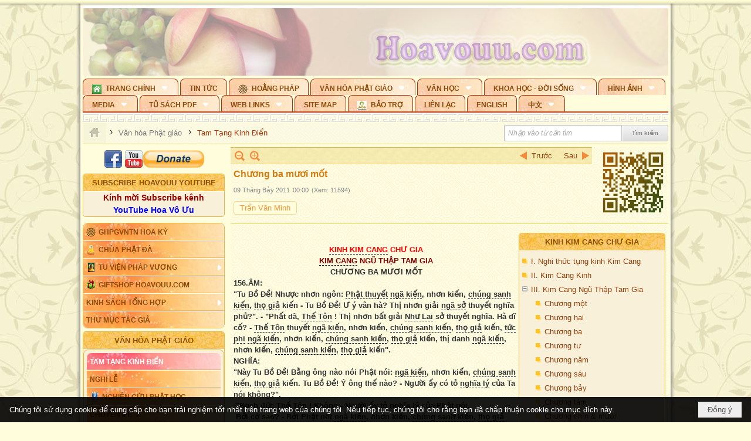

--- FILE ---
content_type: text/html; charset=utf-8
request_url: https://accounts.google.com/o/oauth2/postmessageRelay?parent=https%3A%2F%2Fhoavouu.com&jsh=m%3B%2F_%2Fscs%2Fabc-static%2F_%2Fjs%2Fk%3Dgapi.lb.en.2kN9-TZiXrM.O%2Fd%3D1%2Frs%3DAHpOoo_B4hu0FeWRuWHfxnZ3V0WubwN7Qw%2Fm%3D__features__
body_size: 164
content:
<!DOCTYPE html><html><head><title></title><meta http-equiv="content-type" content="text/html; charset=utf-8"><meta http-equiv="X-UA-Compatible" content="IE=edge"><meta name="viewport" content="width=device-width, initial-scale=1, minimum-scale=1, maximum-scale=1, user-scalable=0"><script src='https://ssl.gstatic.com/accounts/o/2580342461-postmessagerelay.js' nonce="VtIjyKPHi20ZBMw3FkuGmQ"></script></head><body><script type="text/javascript" src="https://apis.google.com/js/rpc:shindig_random.js?onload=init" nonce="VtIjyKPHi20ZBMw3FkuGmQ"></script></body></html>

--- FILE ---
content_type: text/html; charset=utf-8
request_url: https://www.google.com/recaptcha/api2/anchor?ar=1&k=6LefkQcTAAAAAG-Bo_ww--wNpej57bbjW4h8paf2&co=aHR0cHM6Ly9ob2F2b3V1LmNvbTo0NDM.&hl=vi&v=PoyoqOPhxBO7pBk68S4YbpHZ&size=normal&anchor-ms=20000&execute-ms=30000&cb=olmd3gyuyj4g
body_size: 49281
content:
<!DOCTYPE HTML><html dir="ltr" lang="vi"><head><meta http-equiv="Content-Type" content="text/html; charset=UTF-8">
<meta http-equiv="X-UA-Compatible" content="IE=edge">
<title>reCAPTCHA</title>
<style type="text/css">
/* cyrillic-ext */
@font-face {
  font-family: 'Roboto';
  font-style: normal;
  font-weight: 400;
  font-stretch: 100%;
  src: url(//fonts.gstatic.com/s/roboto/v48/KFO7CnqEu92Fr1ME7kSn66aGLdTylUAMa3GUBHMdazTgWw.woff2) format('woff2');
  unicode-range: U+0460-052F, U+1C80-1C8A, U+20B4, U+2DE0-2DFF, U+A640-A69F, U+FE2E-FE2F;
}
/* cyrillic */
@font-face {
  font-family: 'Roboto';
  font-style: normal;
  font-weight: 400;
  font-stretch: 100%;
  src: url(//fonts.gstatic.com/s/roboto/v48/KFO7CnqEu92Fr1ME7kSn66aGLdTylUAMa3iUBHMdazTgWw.woff2) format('woff2');
  unicode-range: U+0301, U+0400-045F, U+0490-0491, U+04B0-04B1, U+2116;
}
/* greek-ext */
@font-face {
  font-family: 'Roboto';
  font-style: normal;
  font-weight: 400;
  font-stretch: 100%;
  src: url(//fonts.gstatic.com/s/roboto/v48/KFO7CnqEu92Fr1ME7kSn66aGLdTylUAMa3CUBHMdazTgWw.woff2) format('woff2');
  unicode-range: U+1F00-1FFF;
}
/* greek */
@font-face {
  font-family: 'Roboto';
  font-style: normal;
  font-weight: 400;
  font-stretch: 100%;
  src: url(//fonts.gstatic.com/s/roboto/v48/KFO7CnqEu92Fr1ME7kSn66aGLdTylUAMa3-UBHMdazTgWw.woff2) format('woff2');
  unicode-range: U+0370-0377, U+037A-037F, U+0384-038A, U+038C, U+038E-03A1, U+03A3-03FF;
}
/* math */
@font-face {
  font-family: 'Roboto';
  font-style: normal;
  font-weight: 400;
  font-stretch: 100%;
  src: url(//fonts.gstatic.com/s/roboto/v48/KFO7CnqEu92Fr1ME7kSn66aGLdTylUAMawCUBHMdazTgWw.woff2) format('woff2');
  unicode-range: U+0302-0303, U+0305, U+0307-0308, U+0310, U+0312, U+0315, U+031A, U+0326-0327, U+032C, U+032F-0330, U+0332-0333, U+0338, U+033A, U+0346, U+034D, U+0391-03A1, U+03A3-03A9, U+03B1-03C9, U+03D1, U+03D5-03D6, U+03F0-03F1, U+03F4-03F5, U+2016-2017, U+2034-2038, U+203C, U+2040, U+2043, U+2047, U+2050, U+2057, U+205F, U+2070-2071, U+2074-208E, U+2090-209C, U+20D0-20DC, U+20E1, U+20E5-20EF, U+2100-2112, U+2114-2115, U+2117-2121, U+2123-214F, U+2190, U+2192, U+2194-21AE, U+21B0-21E5, U+21F1-21F2, U+21F4-2211, U+2213-2214, U+2216-22FF, U+2308-230B, U+2310, U+2319, U+231C-2321, U+2336-237A, U+237C, U+2395, U+239B-23B7, U+23D0, U+23DC-23E1, U+2474-2475, U+25AF, U+25B3, U+25B7, U+25BD, U+25C1, U+25CA, U+25CC, U+25FB, U+266D-266F, U+27C0-27FF, U+2900-2AFF, U+2B0E-2B11, U+2B30-2B4C, U+2BFE, U+3030, U+FF5B, U+FF5D, U+1D400-1D7FF, U+1EE00-1EEFF;
}
/* symbols */
@font-face {
  font-family: 'Roboto';
  font-style: normal;
  font-weight: 400;
  font-stretch: 100%;
  src: url(//fonts.gstatic.com/s/roboto/v48/KFO7CnqEu92Fr1ME7kSn66aGLdTylUAMaxKUBHMdazTgWw.woff2) format('woff2');
  unicode-range: U+0001-000C, U+000E-001F, U+007F-009F, U+20DD-20E0, U+20E2-20E4, U+2150-218F, U+2190, U+2192, U+2194-2199, U+21AF, U+21E6-21F0, U+21F3, U+2218-2219, U+2299, U+22C4-22C6, U+2300-243F, U+2440-244A, U+2460-24FF, U+25A0-27BF, U+2800-28FF, U+2921-2922, U+2981, U+29BF, U+29EB, U+2B00-2BFF, U+4DC0-4DFF, U+FFF9-FFFB, U+10140-1018E, U+10190-1019C, U+101A0, U+101D0-101FD, U+102E0-102FB, U+10E60-10E7E, U+1D2C0-1D2D3, U+1D2E0-1D37F, U+1F000-1F0FF, U+1F100-1F1AD, U+1F1E6-1F1FF, U+1F30D-1F30F, U+1F315, U+1F31C, U+1F31E, U+1F320-1F32C, U+1F336, U+1F378, U+1F37D, U+1F382, U+1F393-1F39F, U+1F3A7-1F3A8, U+1F3AC-1F3AF, U+1F3C2, U+1F3C4-1F3C6, U+1F3CA-1F3CE, U+1F3D4-1F3E0, U+1F3ED, U+1F3F1-1F3F3, U+1F3F5-1F3F7, U+1F408, U+1F415, U+1F41F, U+1F426, U+1F43F, U+1F441-1F442, U+1F444, U+1F446-1F449, U+1F44C-1F44E, U+1F453, U+1F46A, U+1F47D, U+1F4A3, U+1F4B0, U+1F4B3, U+1F4B9, U+1F4BB, U+1F4BF, U+1F4C8-1F4CB, U+1F4D6, U+1F4DA, U+1F4DF, U+1F4E3-1F4E6, U+1F4EA-1F4ED, U+1F4F7, U+1F4F9-1F4FB, U+1F4FD-1F4FE, U+1F503, U+1F507-1F50B, U+1F50D, U+1F512-1F513, U+1F53E-1F54A, U+1F54F-1F5FA, U+1F610, U+1F650-1F67F, U+1F687, U+1F68D, U+1F691, U+1F694, U+1F698, U+1F6AD, U+1F6B2, U+1F6B9-1F6BA, U+1F6BC, U+1F6C6-1F6CF, U+1F6D3-1F6D7, U+1F6E0-1F6EA, U+1F6F0-1F6F3, U+1F6F7-1F6FC, U+1F700-1F7FF, U+1F800-1F80B, U+1F810-1F847, U+1F850-1F859, U+1F860-1F887, U+1F890-1F8AD, U+1F8B0-1F8BB, U+1F8C0-1F8C1, U+1F900-1F90B, U+1F93B, U+1F946, U+1F984, U+1F996, U+1F9E9, U+1FA00-1FA6F, U+1FA70-1FA7C, U+1FA80-1FA89, U+1FA8F-1FAC6, U+1FACE-1FADC, U+1FADF-1FAE9, U+1FAF0-1FAF8, U+1FB00-1FBFF;
}
/* vietnamese */
@font-face {
  font-family: 'Roboto';
  font-style: normal;
  font-weight: 400;
  font-stretch: 100%;
  src: url(//fonts.gstatic.com/s/roboto/v48/KFO7CnqEu92Fr1ME7kSn66aGLdTylUAMa3OUBHMdazTgWw.woff2) format('woff2');
  unicode-range: U+0102-0103, U+0110-0111, U+0128-0129, U+0168-0169, U+01A0-01A1, U+01AF-01B0, U+0300-0301, U+0303-0304, U+0308-0309, U+0323, U+0329, U+1EA0-1EF9, U+20AB;
}
/* latin-ext */
@font-face {
  font-family: 'Roboto';
  font-style: normal;
  font-weight: 400;
  font-stretch: 100%;
  src: url(//fonts.gstatic.com/s/roboto/v48/KFO7CnqEu92Fr1ME7kSn66aGLdTylUAMa3KUBHMdazTgWw.woff2) format('woff2');
  unicode-range: U+0100-02BA, U+02BD-02C5, U+02C7-02CC, U+02CE-02D7, U+02DD-02FF, U+0304, U+0308, U+0329, U+1D00-1DBF, U+1E00-1E9F, U+1EF2-1EFF, U+2020, U+20A0-20AB, U+20AD-20C0, U+2113, U+2C60-2C7F, U+A720-A7FF;
}
/* latin */
@font-face {
  font-family: 'Roboto';
  font-style: normal;
  font-weight: 400;
  font-stretch: 100%;
  src: url(//fonts.gstatic.com/s/roboto/v48/KFO7CnqEu92Fr1ME7kSn66aGLdTylUAMa3yUBHMdazQ.woff2) format('woff2');
  unicode-range: U+0000-00FF, U+0131, U+0152-0153, U+02BB-02BC, U+02C6, U+02DA, U+02DC, U+0304, U+0308, U+0329, U+2000-206F, U+20AC, U+2122, U+2191, U+2193, U+2212, U+2215, U+FEFF, U+FFFD;
}
/* cyrillic-ext */
@font-face {
  font-family: 'Roboto';
  font-style: normal;
  font-weight: 500;
  font-stretch: 100%;
  src: url(//fonts.gstatic.com/s/roboto/v48/KFO7CnqEu92Fr1ME7kSn66aGLdTylUAMa3GUBHMdazTgWw.woff2) format('woff2');
  unicode-range: U+0460-052F, U+1C80-1C8A, U+20B4, U+2DE0-2DFF, U+A640-A69F, U+FE2E-FE2F;
}
/* cyrillic */
@font-face {
  font-family: 'Roboto';
  font-style: normal;
  font-weight: 500;
  font-stretch: 100%;
  src: url(//fonts.gstatic.com/s/roboto/v48/KFO7CnqEu92Fr1ME7kSn66aGLdTylUAMa3iUBHMdazTgWw.woff2) format('woff2');
  unicode-range: U+0301, U+0400-045F, U+0490-0491, U+04B0-04B1, U+2116;
}
/* greek-ext */
@font-face {
  font-family: 'Roboto';
  font-style: normal;
  font-weight: 500;
  font-stretch: 100%;
  src: url(//fonts.gstatic.com/s/roboto/v48/KFO7CnqEu92Fr1ME7kSn66aGLdTylUAMa3CUBHMdazTgWw.woff2) format('woff2');
  unicode-range: U+1F00-1FFF;
}
/* greek */
@font-face {
  font-family: 'Roboto';
  font-style: normal;
  font-weight: 500;
  font-stretch: 100%;
  src: url(//fonts.gstatic.com/s/roboto/v48/KFO7CnqEu92Fr1ME7kSn66aGLdTylUAMa3-UBHMdazTgWw.woff2) format('woff2');
  unicode-range: U+0370-0377, U+037A-037F, U+0384-038A, U+038C, U+038E-03A1, U+03A3-03FF;
}
/* math */
@font-face {
  font-family: 'Roboto';
  font-style: normal;
  font-weight: 500;
  font-stretch: 100%;
  src: url(//fonts.gstatic.com/s/roboto/v48/KFO7CnqEu92Fr1ME7kSn66aGLdTylUAMawCUBHMdazTgWw.woff2) format('woff2');
  unicode-range: U+0302-0303, U+0305, U+0307-0308, U+0310, U+0312, U+0315, U+031A, U+0326-0327, U+032C, U+032F-0330, U+0332-0333, U+0338, U+033A, U+0346, U+034D, U+0391-03A1, U+03A3-03A9, U+03B1-03C9, U+03D1, U+03D5-03D6, U+03F0-03F1, U+03F4-03F5, U+2016-2017, U+2034-2038, U+203C, U+2040, U+2043, U+2047, U+2050, U+2057, U+205F, U+2070-2071, U+2074-208E, U+2090-209C, U+20D0-20DC, U+20E1, U+20E5-20EF, U+2100-2112, U+2114-2115, U+2117-2121, U+2123-214F, U+2190, U+2192, U+2194-21AE, U+21B0-21E5, U+21F1-21F2, U+21F4-2211, U+2213-2214, U+2216-22FF, U+2308-230B, U+2310, U+2319, U+231C-2321, U+2336-237A, U+237C, U+2395, U+239B-23B7, U+23D0, U+23DC-23E1, U+2474-2475, U+25AF, U+25B3, U+25B7, U+25BD, U+25C1, U+25CA, U+25CC, U+25FB, U+266D-266F, U+27C0-27FF, U+2900-2AFF, U+2B0E-2B11, U+2B30-2B4C, U+2BFE, U+3030, U+FF5B, U+FF5D, U+1D400-1D7FF, U+1EE00-1EEFF;
}
/* symbols */
@font-face {
  font-family: 'Roboto';
  font-style: normal;
  font-weight: 500;
  font-stretch: 100%;
  src: url(//fonts.gstatic.com/s/roboto/v48/KFO7CnqEu92Fr1ME7kSn66aGLdTylUAMaxKUBHMdazTgWw.woff2) format('woff2');
  unicode-range: U+0001-000C, U+000E-001F, U+007F-009F, U+20DD-20E0, U+20E2-20E4, U+2150-218F, U+2190, U+2192, U+2194-2199, U+21AF, U+21E6-21F0, U+21F3, U+2218-2219, U+2299, U+22C4-22C6, U+2300-243F, U+2440-244A, U+2460-24FF, U+25A0-27BF, U+2800-28FF, U+2921-2922, U+2981, U+29BF, U+29EB, U+2B00-2BFF, U+4DC0-4DFF, U+FFF9-FFFB, U+10140-1018E, U+10190-1019C, U+101A0, U+101D0-101FD, U+102E0-102FB, U+10E60-10E7E, U+1D2C0-1D2D3, U+1D2E0-1D37F, U+1F000-1F0FF, U+1F100-1F1AD, U+1F1E6-1F1FF, U+1F30D-1F30F, U+1F315, U+1F31C, U+1F31E, U+1F320-1F32C, U+1F336, U+1F378, U+1F37D, U+1F382, U+1F393-1F39F, U+1F3A7-1F3A8, U+1F3AC-1F3AF, U+1F3C2, U+1F3C4-1F3C6, U+1F3CA-1F3CE, U+1F3D4-1F3E0, U+1F3ED, U+1F3F1-1F3F3, U+1F3F5-1F3F7, U+1F408, U+1F415, U+1F41F, U+1F426, U+1F43F, U+1F441-1F442, U+1F444, U+1F446-1F449, U+1F44C-1F44E, U+1F453, U+1F46A, U+1F47D, U+1F4A3, U+1F4B0, U+1F4B3, U+1F4B9, U+1F4BB, U+1F4BF, U+1F4C8-1F4CB, U+1F4D6, U+1F4DA, U+1F4DF, U+1F4E3-1F4E6, U+1F4EA-1F4ED, U+1F4F7, U+1F4F9-1F4FB, U+1F4FD-1F4FE, U+1F503, U+1F507-1F50B, U+1F50D, U+1F512-1F513, U+1F53E-1F54A, U+1F54F-1F5FA, U+1F610, U+1F650-1F67F, U+1F687, U+1F68D, U+1F691, U+1F694, U+1F698, U+1F6AD, U+1F6B2, U+1F6B9-1F6BA, U+1F6BC, U+1F6C6-1F6CF, U+1F6D3-1F6D7, U+1F6E0-1F6EA, U+1F6F0-1F6F3, U+1F6F7-1F6FC, U+1F700-1F7FF, U+1F800-1F80B, U+1F810-1F847, U+1F850-1F859, U+1F860-1F887, U+1F890-1F8AD, U+1F8B0-1F8BB, U+1F8C0-1F8C1, U+1F900-1F90B, U+1F93B, U+1F946, U+1F984, U+1F996, U+1F9E9, U+1FA00-1FA6F, U+1FA70-1FA7C, U+1FA80-1FA89, U+1FA8F-1FAC6, U+1FACE-1FADC, U+1FADF-1FAE9, U+1FAF0-1FAF8, U+1FB00-1FBFF;
}
/* vietnamese */
@font-face {
  font-family: 'Roboto';
  font-style: normal;
  font-weight: 500;
  font-stretch: 100%;
  src: url(//fonts.gstatic.com/s/roboto/v48/KFO7CnqEu92Fr1ME7kSn66aGLdTylUAMa3OUBHMdazTgWw.woff2) format('woff2');
  unicode-range: U+0102-0103, U+0110-0111, U+0128-0129, U+0168-0169, U+01A0-01A1, U+01AF-01B0, U+0300-0301, U+0303-0304, U+0308-0309, U+0323, U+0329, U+1EA0-1EF9, U+20AB;
}
/* latin-ext */
@font-face {
  font-family: 'Roboto';
  font-style: normal;
  font-weight: 500;
  font-stretch: 100%;
  src: url(//fonts.gstatic.com/s/roboto/v48/KFO7CnqEu92Fr1ME7kSn66aGLdTylUAMa3KUBHMdazTgWw.woff2) format('woff2');
  unicode-range: U+0100-02BA, U+02BD-02C5, U+02C7-02CC, U+02CE-02D7, U+02DD-02FF, U+0304, U+0308, U+0329, U+1D00-1DBF, U+1E00-1E9F, U+1EF2-1EFF, U+2020, U+20A0-20AB, U+20AD-20C0, U+2113, U+2C60-2C7F, U+A720-A7FF;
}
/* latin */
@font-face {
  font-family: 'Roboto';
  font-style: normal;
  font-weight: 500;
  font-stretch: 100%;
  src: url(//fonts.gstatic.com/s/roboto/v48/KFO7CnqEu92Fr1ME7kSn66aGLdTylUAMa3yUBHMdazQ.woff2) format('woff2');
  unicode-range: U+0000-00FF, U+0131, U+0152-0153, U+02BB-02BC, U+02C6, U+02DA, U+02DC, U+0304, U+0308, U+0329, U+2000-206F, U+20AC, U+2122, U+2191, U+2193, U+2212, U+2215, U+FEFF, U+FFFD;
}
/* cyrillic-ext */
@font-face {
  font-family: 'Roboto';
  font-style: normal;
  font-weight: 900;
  font-stretch: 100%;
  src: url(//fonts.gstatic.com/s/roboto/v48/KFO7CnqEu92Fr1ME7kSn66aGLdTylUAMa3GUBHMdazTgWw.woff2) format('woff2');
  unicode-range: U+0460-052F, U+1C80-1C8A, U+20B4, U+2DE0-2DFF, U+A640-A69F, U+FE2E-FE2F;
}
/* cyrillic */
@font-face {
  font-family: 'Roboto';
  font-style: normal;
  font-weight: 900;
  font-stretch: 100%;
  src: url(//fonts.gstatic.com/s/roboto/v48/KFO7CnqEu92Fr1ME7kSn66aGLdTylUAMa3iUBHMdazTgWw.woff2) format('woff2');
  unicode-range: U+0301, U+0400-045F, U+0490-0491, U+04B0-04B1, U+2116;
}
/* greek-ext */
@font-face {
  font-family: 'Roboto';
  font-style: normal;
  font-weight: 900;
  font-stretch: 100%;
  src: url(//fonts.gstatic.com/s/roboto/v48/KFO7CnqEu92Fr1ME7kSn66aGLdTylUAMa3CUBHMdazTgWw.woff2) format('woff2');
  unicode-range: U+1F00-1FFF;
}
/* greek */
@font-face {
  font-family: 'Roboto';
  font-style: normal;
  font-weight: 900;
  font-stretch: 100%;
  src: url(//fonts.gstatic.com/s/roboto/v48/KFO7CnqEu92Fr1ME7kSn66aGLdTylUAMa3-UBHMdazTgWw.woff2) format('woff2');
  unicode-range: U+0370-0377, U+037A-037F, U+0384-038A, U+038C, U+038E-03A1, U+03A3-03FF;
}
/* math */
@font-face {
  font-family: 'Roboto';
  font-style: normal;
  font-weight: 900;
  font-stretch: 100%;
  src: url(//fonts.gstatic.com/s/roboto/v48/KFO7CnqEu92Fr1ME7kSn66aGLdTylUAMawCUBHMdazTgWw.woff2) format('woff2');
  unicode-range: U+0302-0303, U+0305, U+0307-0308, U+0310, U+0312, U+0315, U+031A, U+0326-0327, U+032C, U+032F-0330, U+0332-0333, U+0338, U+033A, U+0346, U+034D, U+0391-03A1, U+03A3-03A9, U+03B1-03C9, U+03D1, U+03D5-03D6, U+03F0-03F1, U+03F4-03F5, U+2016-2017, U+2034-2038, U+203C, U+2040, U+2043, U+2047, U+2050, U+2057, U+205F, U+2070-2071, U+2074-208E, U+2090-209C, U+20D0-20DC, U+20E1, U+20E5-20EF, U+2100-2112, U+2114-2115, U+2117-2121, U+2123-214F, U+2190, U+2192, U+2194-21AE, U+21B0-21E5, U+21F1-21F2, U+21F4-2211, U+2213-2214, U+2216-22FF, U+2308-230B, U+2310, U+2319, U+231C-2321, U+2336-237A, U+237C, U+2395, U+239B-23B7, U+23D0, U+23DC-23E1, U+2474-2475, U+25AF, U+25B3, U+25B7, U+25BD, U+25C1, U+25CA, U+25CC, U+25FB, U+266D-266F, U+27C0-27FF, U+2900-2AFF, U+2B0E-2B11, U+2B30-2B4C, U+2BFE, U+3030, U+FF5B, U+FF5D, U+1D400-1D7FF, U+1EE00-1EEFF;
}
/* symbols */
@font-face {
  font-family: 'Roboto';
  font-style: normal;
  font-weight: 900;
  font-stretch: 100%;
  src: url(//fonts.gstatic.com/s/roboto/v48/KFO7CnqEu92Fr1ME7kSn66aGLdTylUAMaxKUBHMdazTgWw.woff2) format('woff2');
  unicode-range: U+0001-000C, U+000E-001F, U+007F-009F, U+20DD-20E0, U+20E2-20E4, U+2150-218F, U+2190, U+2192, U+2194-2199, U+21AF, U+21E6-21F0, U+21F3, U+2218-2219, U+2299, U+22C4-22C6, U+2300-243F, U+2440-244A, U+2460-24FF, U+25A0-27BF, U+2800-28FF, U+2921-2922, U+2981, U+29BF, U+29EB, U+2B00-2BFF, U+4DC0-4DFF, U+FFF9-FFFB, U+10140-1018E, U+10190-1019C, U+101A0, U+101D0-101FD, U+102E0-102FB, U+10E60-10E7E, U+1D2C0-1D2D3, U+1D2E0-1D37F, U+1F000-1F0FF, U+1F100-1F1AD, U+1F1E6-1F1FF, U+1F30D-1F30F, U+1F315, U+1F31C, U+1F31E, U+1F320-1F32C, U+1F336, U+1F378, U+1F37D, U+1F382, U+1F393-1F39F, U+1F3A7-1F3A8, U+1F3AC-1F3AF, U+1F3C2, U+1F3C4-1F3C6, U+1F3CA-1F3CE, U+1F3D4-1F3E0, U+1F3ED, U+1F3F1-1F3F3, U+1F3F5-1F3F7, U+1F408, U+1F415, U+1F41F, U+1F426, U+1F43F, U+1F441-1F442, U+1F444, U+1F446-1F449, U+1F44C-1F44E, U+1F453, U+1F46A, U+1F47D, U+1F4A3, U+1F4B0, U+1F4B3, U+1F4B9, U+1F4BB, U+1F4BF, U+1F4C8-1F4CB, U+1F4D6, U+1F4DA, U+1F4DF, U+1F4E3-1F4E6, U+1F4EA-1F4ED, U+1F4F7, U+1F4F9-1F4FB, U+1F4FD-1F4FE, U+1F503, U+1F507-1F50B, U+1F50D, U+1F512-1F513, U+1F53E-1F54A, U+1F54F-1F5FA, U+1F610, U+1F650-1F67F, U+1F687, U+1F68D, U+1F691, U+1F694, U+1F698, U+1F6AD, U+1F6B2, U+1F6B9-1F6BA, U+1F6BC, U+1F6C6-1F6CF, U+1F6D3-1F6D7, U+1F6E0-1F6EA, U+1F6F0-1F6F3, U+1F6F7-1F6FC, U+1F700-1F7FF, U+1F800-1F80B, U+1F810-1F847, U+1F850-1F859, U+1F860-1F887, U+1F890-1F8AD, U+1F8B0-1F8BB, U+1F8C0-1F8C1, U+1F900-1F90B, U+1F93B, U+1F946, U+1F984, U+1F996, U+1F9E9, U+1FA00-1FA6F, U+1FA70-1FA7C, U+1FA80-1FA89, U+1FA8F-1FAC6, U+1FACE-1FADC, U+1FADF-1FAE9, U+1FAF0-1FAF8, U+1FB00-1FBFF;
}
/* vietnamese */
@font-face {
  font-family: 'Roboto';
  font-style: normal;
  font-weight: 900;
  font-stretch: 100%;
  src: url(//fonts.gstatic.com/s/roboto/v48/KFO7CnqEu92Fr1ME7kSn66aGLdTylUAMa3OUBHMdazTgWw.woff2) format('woff2');
  unicode-range: U+0102-0103, U+0110-0111, U+0128-0129, U+0168-0169, U+01A0-01A1, U+01AF-01B0, U+0300-0301, U+0303-0304, U+0308-0309, U+0323, U+0329, U+1EA0-1EF9, U+20AB;
}
/* latin-ext */
@font-face {
  font-family: 'Roboto';
  font-style: normal;
  font-weight: 900;
  font-stretch: 100%;
  src: url(//fonts.gstatic.com/s/roboto/v48/KFO7CnqEu92Fr1ME7kSn66aGLdTylUAMa3KUBHMdazTgWw.woff2) format('woff2');
  unicode-range: U+0100-02BA, U+02BD-02C5, U+02C7-02CC, U+02CE-02D7, U+02DD-02FF, U+0304, U+0308, U+0329, U+1D00-1DBF, U+1E00-1E9F, U+1EF2-1EFF, U+2020, U+20A0-20AB, U+20AD-20C0, U+2113, U+2C60-2C7F, U+A720-A7FF;
}
/* latin */
@font-face {
  font-family: 'Roboto';
  font-style: normal;
  font-weight: 900;
  font-stretch: 100%;
  src: url(//fonts.gstatic.com/s/roboto/v48/KFO7CnqEu92Fr1ME7kSn66aGLdTylUAMa3yUBHMdazQ.woff2) format('woff2');
  unicode-range: U+0000-00FF, U+0131, U+0152-0153, U+02BB-02BC, U+02C6, U+02DA, U+02DC, U+0304, U+0308, U+0329, U+2000-206F, U+20AC, U+2122, U+2191, U+2193, U+2212, U+2215, U+FEFF, U+FFFD;
}

</style>
<link rel="stylesheet" type="text/css" href="https://www.gstatic.com/recaptcha/releases/PoyoqOPhxBO7pBk68S4YbpHZ/styles__ltr.css">
<script nonce="R5N1gf66nVgaRgaQ5QXeIw" type="text/javascript">window['__recaptcha_api'] = 'https://www.google.com/recaptcha/api2/';</script>
<script type="text/javascript" src="https://www.gstatic.com/recaptcha/releases/PoyoqOPhxBO7pBk68S4YbpHZ/recaptcha__vi.js" nonce="R5N1gf66nVgaRgaQ5QXeIw">
      
    </script></head>
<body><div id="rc-anchor-alert" class="rc-anchor-alert"></div>
<input type="hidden" id="recaptcha-token" value="[base64]">
<script type="text/javascript" nonce="R5N1gf66nVgaRgaQ5QXeIw">
      recaptcha.anchor.Main.init("[\x22ainput\x22,[\x22bgdata\x22,\x22\x22,\[base64]/[base64]/[base64]/[base64]/[base64]/[base64]/[base64]/[base64]/[base64]/[base64]\\u003d\x22,\[base64]\x22,\x22w4tzV8ODRV/CnMKoNWtZM8OzEm7DrcOYTSLCh8KGw5vDlcOzMcKbLMKLQF94FBXDl8K1NjnCgMKBw6/[base64]/CqWPDl8KDw5bCvzXDqhDDmhvDosKJwpbCi8ONP8Kdw6cvG8OwfsKwK8O0O8Kew7ssw7oRw7HDsMKqwpBBP8Kww6jDthFwb8K4w6l6woclw517w7xWZMKTBsONPcOtISMOdhVEaD7Dvg/[base64]/[base64]/Cqi4dI13ChmzCrsKjwrvCiX7DsVEcQiMAOMKHw6tJwqnDjcKtwpDDlX/Dviwgwr5EXMKWwpDCnsKMw6rChgYRwrZyO8K1woPCssK+U1QXw4IJAMOHXcKew5gNIRvDsms9w5DCvcKtdlAlW1fCtsK6IMKAwqzDv8KRYMK6w60CLMOPUB7Dr3/DmMK9E8ONw7fCqcK+wrdCaj8ow4x7XxXDpsOew4tACQHDvjLCmMKLw5BAch0aw63CkSohwqQUDDPDp8Ohw67Cvkhlw4hPwrrCiB/DsiZKw5fDjRTDrcKwwqw/YsKbwrrDoU7Co2HDh8K4wqQwcWkfw4kjwoNCb8OFKsOwwrfCgjzCo13DhMK5aixGZMKvwpfCjMOAwpLDjsKDAQI3aA7DrxnCqMKjZ1ovVsKCW8OWw7fDgsO1HsK6wrYGesKrwrgYI8O/w4/DvzFmw73Dm8K0dsOVw6MYwp98w7jCtcO2F8K1wopqworDmcO+MnvClXhzw5zCusOxZxjCtiTCuMKwb8OGGSDCkMKiUsOZLSI2w7Y/[base64]/[base64]/DpsKPwqnDglt6LMOHF8Kjw4TDl0jDtsKlfMKQw5vCjMKbB1pdwonCs3jDryTDt2R+bcO4dXNTCsK/w5vCg8KMfULCuizDnCnCp8KQw5dywpsSYcOFw5zDnsO6w50DwqhDLcOFDEZOwpQBX27DuMO8U8ONw4jClk0oEirDmyPDlMK4w6bCuMOxwpfDvgEww77DpGDCscOGw5s+woTCgyNkWsKlEsKaw5rCjsOKBzbCn0V9w6HCvcOnwolVw67DnV/Dt8KCZzAjFAcoZhUXfcKAw7rCmXNyWMOTw6U+JMKaRnXCg8OtwqjCu8OjwqtoElgkJ0kdej5Re8OCw7ExDCrCq8ORJ8Olw4wvUm/DlBfCpVXCs8K/wq7Dsn1Zdnsrw7N9Ix7DgyVWwqMYNcKdw4XDombCgcOTw6FPwrrCn8KUYMKHSXDCpsOHw7jDvsOof8Oww7PCs8Kyw7UxwpYAw61xwr3Cn8O+w4c5wqLDk8K9w7zCvwh9AsOLVsOwZW/[base64]/CtEfClWzDhsKSHUIUw41vw4Y+IMKgaMKCJyt0EDLCiWLDhwvDkl3CpkbDiMKtwpVVwrjDvcKDNFbCuwfCt8KlfjLCnXrCq8K1w5kOS8KZFh9kw5XCkjfCiiLDs8O+ccOHwoXDgxMJRnTCuCzDmlrCiCAkZC/Di8OGwqYBwpbDh8K1fzHDoTtQMjTDicKIwr7DlUzDpsOALgfDkMOKI35Uw7hww7/[base64]/w4/CtcKmIhTCvsKNXzkHwrk8w69rWDfClMO7EUTDkSQnDT4WUBAKwq5dQTTDmjjDm8KEEyBFMMKTBcORwr15YFXDq1/CsyE6w48SE3fDtcKOw4fDggzDpMO8R8OMw5UkLANdEinDtGcBworDrMOWWBvDpsKFbyhgFsKDw4zDqsKNwqzCnT7CosKdMQrCucO7wpwgwq/CnxXChcOANMK4w4c2OE1GwqjCgzBqbBzDgig7ShI6wr0Bw43DvcOlw7YGPBE7cxl1wp7Ch27Cknk4G8K3FTTDq8OcQiHCvRHDj8KIYhckY8KKw4fCn0w5w67Dg8KNccO0w7rCqcOAwq1dw7TDgcKtQWPDp2wBwoDCv8KUwpAFJC/Ck8OpT8KZw7c+M8O5w43CksOgw4zCg8OoAcOpwrrDhsKkbRsfUQxNYHQGwrEiVi5pCF0xE8O6HcKZRWjDq8OODX4cw4PDnwPCkMKjBsKTD8Oqw77ChzoFEB5Kw4UXEMOfw5FfCMOzwofCjGzCjhtHw5PCi2oCw4F0IG5aw77CmsOvOUvDtcKdNMK5XsK3fcO/w6LCil/Dj8K+C8OCMG/DgxnCqMOrw4vCgggsdMOVwpd0P3hefEzDrlcxbcKYw61Zwpgdfn7Cl27CkTE/w5Nlw5vDgcOrwqDDksOuPAhdwpIVVsKxY3AzGgPDjEZBcRJbwrduV3lxSFVtYl9tCzEPw5UhCkPCtsONWsO1wpvDug7DoMKlFsOmelEpwrvDt8KiaBskwpU2WsK7w67Cjg3DjsK5cjHCisKdw7LCs8Kmw7w1wpvCnMO2cm8fw4rCrGrCmSbCj2MPaSU7UCsYwo/Cs8OJwp48w4TCrcKVbXjCp8KzYwnCqX7DvS3DsQ5Pw6Eow47CvBFLw6bDtRxSH07Dvxs8ZRbDlBcQwr3DqsOjC8KOwpPDscOgasOvPMKkw4xAw6VjwobChGPCrC41wpTDjFRNwqbCnXXDiMKsHsKgfG8+RsOBDBtbwrLCmsKJwrsAVMKsQ0/CnT3DjxXCqMKvCRR8KMO6w4HCrh7CvcOzwo3DhWYcTF3Dk8OKw63CqcKswrjCvjFuwrHDu8OJwo9mw70Qw6AFQVAlw7TDuMKOG13ChsOHXmLClmzCkcOmPUJFwr8owqxZw4d6w53DthUpw7tZcsOXw5Zswo7CjQlqWMKMwo/DoMKmBcOkdSJYXl47awLCv8OlcMO3JcOSw5MCc8OyJcOxYsKbC8KRw5HCmhLDgARpGA3Cr8K/FW/CmcOtw7PCmsKGeTrDm8KqampsBUrDikp0wo7CmcK3ZcOWdMOsw6LDpS7CoWxHw4HDiMKwPhrDjl9gcRnCkgAnADhVb0zChkxsw5pNwqUpa1Z7w7JKbcKQU8KLcMOcwrXCh8OywrnCnmjDhwAww40Mw6lGdX/Dh2vCpEonD8Osw6MPV33CnMOgeMKzNcKqfsKwEMOZw6rDj3TCqWLDvWx1McKBTsO8HcOnw6BfIz9Vw7pMZiNVUsO+YhA2L8KLWxsCw7LCmj8vEixmIcORwrAablzCrsO4CMOcwr3DtR0RcsOEw5ckQMO4ORoKwoBnRA/DqcOFR8OkwoLDjHfDhjEGw75vUMKPwqjCmUt1QMOfwq5CCsKOwrBLw7HCnMKmOibCk8KObEPDig4qw7B3YMKwSMK/P8Kqwolww7jCsSJzw6cLw4YOw7QCwq5tUMK0FU92wpJzwr55DjTDkcOIw7jCmyg1w6RWdsOLw53DqcOpfmlww5DCiEHCjT7DgsKgejg+w67Co1Yyw4/[base64]/Cv8KQwp1mw5rDmsKxN2fCkcOGwokCwrDDiGHCr8OtMzTCucOow5l+w7YGwpTCmMK8wq8kw6LDtG3DhcOuwpVBagTCqsK3SkDDrgM5RmnClsOScsKkdcOjw45iPcKYw59wSmd/[base64]/Dh8Opw75Twp56w6oHNmbCsMKwZsKlDcOlAWXDn2/[base64]/wq06w45jAcO6wpHCmFfCqsOZw7HDisORFMOPUMO3wpFbDsOLQcOVez/CksKgw4nDrizCvMKyw5IMwqPCjcKUwp3CrHBQw7DDmsOlGsKFXsOTIsKAPsOTw69NwqnCi8OMw53DvcOfw5/Dn8OjX8Kmw5Z/w6BwGcK2w7UEwqrDsy85b1QLw75+w6BQJgRqfcOPw4XClMK7w6nDn3HDvAMiGcOHX8OAaMOew7bCg8KZfSfDvGF3FSjDocOCasOqB04bc8K1OUXDjcOSK8Ogwr7DqMOKGMKFw5TDi0/DoA/ChmXCiMOdw5PDlsKUMUcXH3lmGRTClsOiw5fCqsKiworDnsO5Z8K9NxltCXMbwp4JYMODIDPDjcKHwqEFw7/Cg3gxw5TCscO1wr3CjiDClcOPw7TDtMOVwp5jwop8GsKqwrzDucK9NcK/KMOYwrXDosOSG1PCpirDrUnCuMOAw5ZEGQBiDsOxwr4fLsKdwpTDtsOnYzjDncOfDsOtwprCh8OFVcKCMCYKVinCjMOKYMKkaxxmw6jCgWM7GsO3MCEMwpLDncO0dCLCscK3w7w2IsKxf8K0wpFNw5A8esOaw7xAFyZFMl5YVQLCqMKAP8KpdX/DssKzCsKjfGQPwr7CpcOFYcO+dgrDqcOtw78+E8Kbw6hnwoQBaSApE8OOFQLCiVzCpMO9IcO/KSXCkcKvwqhFwq4ZwqrDu8OiwrDDojQmw4gowo8ILMKxIMOkXTNOB8Khw6TCnwRhbC3Do8OuLC95FsOHXh88w6h9W3nCgMK5P8OrBj/DgG7DrmAFEcKLwq4oWlARZV/DssOhImjDjMOmwoJQesK4wpTCoMKOb8OkOcOMwrnCssOLw43DgRYxwqbCj8K1ZsOgBMKKUMOyO0vChDbDpMKIGcKSGhoewohtwpzCjEjDskMABMKRDj7DnHcFwoJvKGDDpHrCm3vCpDzDvcOOwqTCmMOZwpLCtH/Dm2PDvMKQwrJ0B8Orw4UVwrXCpUVAwolaCRjDvVTDisKjw7sqKkjCkCnDh8KwQVfDmHAzLXsIw5caL8K6w63CocOSTsKvMx1cRSg+wrxOw5TCt8OLCVxMd8Ovw6IOw7NwHXApIy7DgcKXZ1AZaCnDqMORw67DoWTCncO5Sz5ENg/DvcOYGhnCv8OUw43Dkh3Dthctf8O2w7F0w4/DrT0owrDDt1lsIcO8w51Uw4t8w4Z9OcKeVcKAIMOzT8Kjwr4YwpIXw45KccOAI8OsVcOnwp3CncKMwq7CoxhXw7LCrVwUIMKzTMKUWsOVdMOkKDFvecOCw5DCi8OBwrHCmMOJZ00VUMOKcCBZw6XCqMOywqbCisKDWsO0OFwLeiYMW11wb8KcZsKZwo/CvMKiwoYEwonCvcO/w5UmUMKUVsKUe8KMw7F5w6TDlcOJw6HDtcOywqBeIwnCnwvCgsO1SiTCoMKnwoXCkGXDh2HDgMK9w4dED8OJfsOHwoXCqTbDpzhnwqHDq8K/acOdw57DocODw5heG8K3w7rCo8OOJcKCwoNVd8KeaVzDlsKGwpXDhhw2w5HCs8KFTEPDmUPDkcKhwplSw7wuHMK1w7BBJ8OWPSrDm8KpRQnDrVvDrxMUd8OETRTDvVrCoh3Cs1HCoUvCnGIibcKDdcKawobDnsO6wqjDqj7DqUjCj2XCnsKAw6cNBB3DtA/ChRvCtcKuRsO4w7FcwrwjQMK/S251w7Bee3JvwobCncOUCcKWCibDqUXCh8OKwqLCsTVFwpXDnW/DskAFMSbDr2sOUhrDmsOoKsKfw6Y4w58Rw50YaBVxEmvCk8K6w6PCuER/[base64]/w7PDscKVw5szRntdw781wrXCu8Ohw7Qrw7ANworCqh1nw5dtw45+w7YFw4kQw7rChMOtA0bCgSJ7wpZRKhkDwrzDn8O/HMKKcGjDpsKiJcKEwrXDnMOkF8Kaw7LCjsOVwrA9w70WEcKuw5Amwo4BBhZJY28vM8KTYhzDscK/[base64]/CvsOKNlbDpkHDjMKvw60Lwo3Cky9owq/Ds8OZYcOYUHlND3Ztw6Y4VcKLwpnDpENxF8K/woAVw7gdA1HCtExaK2IhGBDCj3lVSm7DhgjDs11Yw6fDsV99w4rCk8OEVz9pwoXCucK6w7VBw615w4BxDcOJwr7DsHHDjFnCrSJIw5DDvz3DksK7w4BJwoJ1e8Kvw6/CicOFwp9Pw5wJw57CgkvClwdAZAjCkMOWw5vCnsOGPMOWw6PCoVrDm8O7M8KKBFx8w7vCq8OwYmEHQsOBfmg7w6grwooXw4c1SMO8H3bCgcKLw7I8ZMKKRhdSw4QKwpfDuB1lOcOYIEjCicKtMVzCu8OSLkRjw6B1w4omUcKPw7jCqMOFKsO7WQkBwq/DuMOPw4hQPcKawpx8w73Dti4kRcO3ZnHDlsKwXVfCkWHClgXCuMK/wrPDusK4CmXCnsOVBAcGwpN4DSMqw7AHVDvCnh/DtWYHHsO+YsKhw4DDt37DscOew7PDi0vDiW7DuGbCnsOqw6ViwqZFJkg9f8KewqvCjHbChMOKwo7DtCBcGBZEFB7Cm1RKw5/CrQhkw4RCEXbCvsK1w57Dt8OobVHChgnDgcKNNsKiYG0AwqnCtcOyw4bCnywVE8OwdcOVwrHCmjHCoh3DpzLCniTDj3BdIMKibmhCYVErwrFDYsOyw58mVMKBVBsiK3LDqy7CscKWEyzCiQwlHcK0Bm/Dr8ObKGjDr8KIQMOrNiEOw6rCvcOldyzDp8OteUnDv30XwqVOwpxBwpIJwpAOw4l4bnLDuS7DoMOrG3odej/Dp8KuwpFuaFbCncOOdF3CkjfDmsOMPsK9PsKKCcOGw68UwqLDvWPDkRXDtRYnw4XCq8KicydOw5t6fMKcF8OHw4IuQsO0IRpDTEccwpIjCR/[base64]/DgSfCvsO3dSVUVAfDg8OIwoRIw4swwozCt0ZNVsKHCMKZZ0fCk3oqwoPDk8O+woMjwrJFesOPw4tGw5d5wr4VVcKqwqvDp8K/DsOoBWHCgwBlwrDCsCfDr8KUwrUuMcKBw77CsyQbP1zDhBRoTk7DrkNBw5/CisO9w5RLSzk6CsOdwozDrcKWb8Ktw6x/[base64]/CvmZOFRvCpz8Tw7puJ8KEfGMMYFzDjDVYw5FYw4zDswzDngI7wrRAczTCvm/[base64]/[base64]/DrQpVcsOJw6DDgsKNw61iw6NWQsOeDG3DrGfDqQkGOMK5woE7w5zDowRqw4dXbcKWwqHCk8KGMnnDu11yw4rClgNDw61wdgnCvT7CncOdw4jCm3/[base64]/DhsOvfRQhw7Mzwr1JZMOSP3rCu2vDjMKTXE5SM0TDocK5XgbDrVAzw6V6w5QXC1IoPnTDp8KXWFXCm8KDZcKNdcOTwqpbWcK6cWlAw7zDr0zCil8Hw7EOaQ1Jw7FNwpXDolPCiAc5EGgrw7vDosKUw6gvwoIaL8KPwpUawr/[base64]/BwQRw4QOw6JSR8K/wpkyZsKyw4DCliTDnFXDphoDwpBBwr7DoijDlcKjK8OLwqrCm8OVw6AUND/DqQ5SwqRJwpFewqFpw6VqPMK2HRrCu8Oqw6zCmsKfZV9jwoJVQxVYw7LDm37CkFY0Q8KRJH/DoVPDr8KQwpHCsyYzw5fChcOSwqEZR8Kdw77DnB7DoF/DmgIQw7HDqUvDtyoJD8OLN8K0wonDlSLDgybDr8Kqwo0CwrV6KsO5w7gYw5kvRsKNwqMoIMOyTkNjEMKlMcOPRl1Jw58cw6XCkMOCw6JNwozCiA3Csx5gZzLCoR/DksOlw6N4woTCjyDCpDRhwq7ClcKOwrPClVNCwp/DlEnCk8KlYsKVw7bDg8KCwpzDh0sswqNkwpbCtMOQPcKcwpfCpzMaMyJLE8K5wo9EbRMOwqMGcsK/[base64]/[base64]/RsOREB18w69Swo/CnEzCvBjCskXCvMOuwqYrw7ZSwo/ChcOlQ8OOIBzCuMOiwooKw51Ew594w75nw6YBwrJiwosIAVIIw6cLCUUzRS3CjUIvw7/[base64]/DrWrDinVBdiDDg8OBBsKswoYWcsOtbsKoVcKcw4AEcR9IRTfCqMOCw7NwwpbDgsKWwrgkw7Zkwp8bNMKJw6EGH8KjwpczK1XDkyATNyrCkQbCvV8SwqzCkT7CkMOJw5zCojVNVMKqa0UvXMOAbcOMw5DDhMOww7YOw4XDqcOyVmjCgX5/w5rClENXLsKowpVWwo/CnxrCrgp2SSAbw5jDhcODw5hmw6Qjw5nDmsKwGSvDosKfwqU1wokwGcOeYy/Ci8O5wrvCisKLwqHDp0Atw7rDg0cbwr8ZACrCosOhdx9CRRMdO8OHTMOnH2ROJsKxw7jDv29+wqwVQEjDlmJxw6HCqVjDnMKIMStkw7nCgCRZwrvCpSUbYn3DpSnCjAbChsKLwqbDl8OOcn/DlQfCk8OtKw5gwpHCqUpawoUcScKzF8OyADRJwoASOMKYVDcMwp95woXDrcK1R8O+dQHDohHCqWvCsGHCgMOGw4PDmcO3wodUF8KAKAd3RmtUPh/CtxzCnAXCtwXDjH4cXcKhEsKhw7fCtg3DsyHDusOCRTbDsMKHG8OzworDqMK2dMOnM8Kmwp4oAWpww6zDlFnDq8KLw77Cu2rCo3/[base64]/w4bCsMKTw6fCq3oQHMONw4Agw57ClcKhwpMVwrpXAlJjaMObw7cSw5kofQDDkkXDk8OFOirDi8Oiwq3CkXrDlTdPfzcLAUrCilzCjcKEUw5pwp3Dn8KiKjcCBcO9LUkrwoltw5NTIMOKw4TCvTMqwoo5LF3Dtg7DksOTw48NPsO5R8OrwqEwSi7DjsKtwq/[base64]/[base64]/wqcQBFB9w5AcJMO+YMKWwrrDtWfDgMKnwovDm8Kfw61TWBbCgndEwqgYP8OwwpXCmnFVQUTCnsK7ecOMcw4jw6bCnlHChWt5wqVOw5zCvsOBDR13PXZxXMOFUsKMZ8KHw4/[base64]/CsMOHY17DucK4U2nDsMONSy7Cl8OiRlvCvUouPsKRe8OYwrnCosOewp3CqHXChMKawp9/[base64]/XE7CrQRAbMOOw7HCjiAgBiHDuS08dsKGw63DhsKIcMOLw6Vkw4sswoPCqxtiw4hNBjRoTwVUMMOTKMOTwqA4wonCtsKqwqpzJ8K9woZvEsOrwo4NDCAkwpQkw6DDp8ORdMODwqzDicOow7zCmcODWE9uPTrCijdYPsOTwoDDqm3DlWDDsCnCrcOLwos3Iz/Dgi3DrMKNRMOMw4dhw6EpwqfCkMOFwqI2VSTCrw5iWjgAwoXDucKqE8OLwrbCtTxxwoVNHjXDvMOOW8OoG8O3asKRw5HCnnJzw4bCn8KwwrxnwpzCpkvDisKRbsOew4hMwqnDkQTCsEpZaQjCmMKvw7ZRTgXCmljDk8K7WHTDtXRNN2jCrTPDmsOQw7wqQz1NP8O5w5/CnmBcwq/[base64]/DqsKhYnfCm8OSw4DCgELDs8KMwqcoP8Kuw4tkXXjDrMKhwpnDlCTCsCzDksORPXTCm8KacyHDusKhw6kjwpvCjAFHwrzCq3zDmjPDv8O6w73DlGEmw5TCuMKVwrHDjS/CjMKzw7rCn8OnKMKNYAZOQMKYTmJdbVQlwpEiw7HDiAHDgHfCh8OySCHDvz7DjcO3V8Kiw4/[base64]/[base64]/DjsO0w6rDjMK0DR5Lw6zDsgJHw40uaD1EWhbCnAbCrFLCmsO4wooYw7LDt8OTwqFAMDEKbMOhwrXCsCPDriLCn8O6O8KawqXCmGDCtcKTDMKlw6cwNjIld8OFw4ReBTbDr8O+LsOHw4PCukRuRTzCgD83wq5qw5/DrC7CpWAFwqvDv8KQw4wxwpzClEQ8HMOXW0AHwptfA8KWLjzCksKqfA3Dp3chwo0gZMKPJsOOw5VBK8KiXH/[base64]/DkMKqw6XCscKsSsKiAsKkw4x2AsKJw7tjQMOlw73CvcO3QcOlwpxDOMKSwok8wrjCoMKGVsOTDnTCqAglfsOBw5xIwpkow5NXw44Nwr7CgXVxYMKFPMOdwq8rwpzDmsOFLMKpNjnDocKbwo/CusK1w7lmd8KCw6rDp0xaG8KCwoAXUnUUQcOzwrl3ODpAwpYgwr5Nwo3DocKow4U3w55yw5TCvA5HU8Klw5fCusKnw7jDtSTCscKvPUoEw5URacKAw6NzM1DCnWPClVJHwpnDjzrDsXjDncKDZMO8w6FewqDCo13CpH/Dj8O+JzTDhMOSAMKBw4nDuWNeLX/CpsOcVVDCvn1ow4zDlcKNfk/[base64]/DmE3DnRoSIifCk282WXPDiDjCsQzDkA7DgcKDw6Zvw4fCu8KAwoUtwrgIXHIlwpMqGsOuXMOoI8KLwowCw64gw4jClhHDj8KTTsKjw7jCsMOdw75GFUXCmQTCjMORwpLDviE9SClYwo90U8Klw7R6cMO5woJPwpZ7esOxFQVgwrvDtcKQLsOSw6JnOh/CmS7CmhnCtFMdXw3CiUDDnsOWRUcIwotIwqzCi1lRQSYpZMKrMQPCkMOSTcOOw5ZpbcKow7orw77DnsOhw78cw7VMw51EecKkw4kaFGjDrDNSwrg0w4/ChMO7C0gsfMO4TD3DoVzDjjc7UmhEwrBUw5nCtwLDvXPDslovw5TCrX/DmTFIwrMzw4DCnCHClsOnw50fGxUQC8KywozCvMOqw6vCk8OrwpDCuXsuKsOOw6Vyw6/DksKsM2ldwqTDr2wdZcKQw57Ch8OBAsOdwqIzN8OxEsKtaFhcw40OAcOzw4fDkSjCqsOVHwMNczQ+w7LCnE5uwqLDty13XMK4wohbScOJw4/DuV3Dm8OBwofDn35DMgLDh8K9M1/DpU53ejrDnsOawp3Dj8O3wo/CpDfCgMK0dBjCoMK/wroSw6fDlkZywoEuT8K4OsKTw6vDocKsVGhJw5HDhyI8bWFXQ8KBw55mMMO5wovDmgnDmR10KsO+Ph3DosOEwr7Dp8OswpfDr3VKSCctXy1+FsKgwqlST3vDnsK8OcKecSXCjArCuSXCh8OmwqzCrwzDtcKFwp/CvsO6VMOnHcOrcm3CjGMhQ8Onw5TDhMKCwoTDiMKjw5FOwrl9w7DDk8KgAsK6w43CmlPDv8KOJFjDu8Oxw6EbfBnDv8KsBsODWsK6w7bCr8KnZijCoV7CvsKkw5ckwpJyw5R/[base64]/CkcOLw4ZDIcO6wrTDjl5Qwq/DvAkUw6rDsjgIw65ORsKpw688w4NYC8O6W1zDuAlTacOGwrTCqcKWw4rCjsOvw5s9bm7CocO5wo/CsQ0TdMO4w6BNTcOnw7wWfcOVwpjChy96w6kywq/DiAwaesOiwqrDhcOAAcKvw4XDisKieMOUwpDCuSFDe3QCSDPCpsO0w7VHaMO0CRZ5w6zDt3zDphDDpgEMaMKEw4wwXsK1w5ISw6zDssOqBmLDocO8YmTCo0/CqcOqIcO7w6HCt3cWwo7CucOTw5nCgsK3wr3Cp2k9GMObfFhow7bCqcKxwrvDscOiwpzDrcKhwrcGw6hhe8KYw5TCojkLeH4Ew6w+VcKAw4/DkcK1w5Yow6DCrsOCdcKTwrjCg8OmEmPDj8KHwqQ0woo2w5VcQ3EWwplAPWkNH8KfbFXDjEQlCVIgw7rDpsOLXcOLW8OIw6Mow5RIw6TCpMKcwpHChsKVJSjDmlbDviMUJCLCtMOdw6gKZh8Jw4vCugECwqHCncKDc8O9w6wqwqVOwpBow45vwrvDlGvCvHPDiUzDqF/DqkhsI8OvVMKGXmXCszrClC1/A8KIwq3DhcKTw6cUaMOFHsOPwrnCrcK/C1fDqMOlwpcuwo9sw4bCrcO3T3TCisK6K8Oww43CvMKxwrcWwqIQLAfDucKcUXjCiBXCr2NkcEEvTcOww4jCum1PHX3DmsKLBMO8P8OWMxgyTEUrBhDCjmrCl8Kvw5LCmsOOwrpkw6bDuTrCpw/CnxzCrcOCw5zCgcOywqY2wowgJjNwb09xw53Dh0PDmB3CoD/CmMKrHTomfk1twokvwoBOTsKsw6Z8fFjDkMKiwo3CjsKiaMO9S8Kqw6/CicKcwrbDjC3CscO3w5HCkMKeDXMQwrrCsMOqwq3Dti9jwqfDs8OfwoPCvi8Mw4skDsKRCxTCpMKxw7IIZcOHemjCuFBiYGxuZ8Ksw7hMNBPDpUPCsQEzFH1lezTDqcOIwqzCkm7DjAU3ahx7wqJ/HmoNw7DClcKpwoIbw687w6vCicKhwq8bw60kwozDtU/[base64]/BxbCnsKnBsOaw5rDsDoJUcKOwrdew5AMwpI3wpo/ARLCjjrDlcOoAcOCw6RNVMKAwqvDlsOBw6oqwrwubz4XwqjDv8O5GSRQThHCp8OXw6QnwpcPWmIew4TChsOZwqnDtELDlMOxwoopLMOuVXZhcSR0w5PCtHDCgsO7asO1wogPw79Iw6heT3zChkIqH2lcX1bCnS/CocOmwqE6wo/Ch8OAWsK7w70qw5fCi1bDjx/DhhlTWXxIFcO6K0J2wrPCvXh3MMOWw4NAXEzDvyBnw7A+w5I2IwTDpRMGw7zDrsOBw4B8H8KQw4oFciXDqjldOQBXwqDCqcKIelYaw6nDm8KqwrDCpMO+DsKrw6XDpsOFw5Nxw47Dg8Oyw5sawoTCqMKrw5PDvgFLw43CtxPDosKgDETCrCzDrhLDih1JBcK/[base64]/CjMKSB8KiTTIAw6XDkMKffwV6ByzClsKPw7fDnT3DsSzDrsK8BDvCjMO9wrLCrFEBXcKRw7MlCX9IdsOqwp7DljDDhVw/[base64]/CucOaKmkZVDUKVGLDvybDqMKYNMKbBsKzYEjDtUQKZBE3NsOFw648w7bDq1UJKEc6DcKZw7FdH0JwUApMw6pMwoQHLXhVLsOsw5oXwoloWV1AKlh4DgLCr8OzF1QXwr3ChMK/KMKMKnjDhkPCjzkDRSTDjMKBGMK9QcOBwr/[base64]/CvlLCjMO4w5HDvXlNWMOrBWDCiDfDrcKAw7AtwrzDpcOVwrIVMFrDhjg2wossLcOzSFlxWcK1woZeT8Kuw6LDt8O0GgPCt8KPw6rDohDDpsKZw5nDusKpwoItwrxRSlpowrLCpBRcU8K+w6LCjMKuR8O6w5zDv8KkwpUUSVx/[base64]/[base64]/CqCHDjMOdL8KJYnAhfsO9w6DCrSbCjMKsYsKnwpLCuHrDhF4CPMKMIzPCrMKAwqpNwqfDiGPClVp+wqckeAzDssOABsOXwp3CmSB+c3YlY8KgJcKyJE/[base64]/DrVPCoMKGwqHDrsKsw7QNVBDCt0PChloxwoVuYMKtKcKyXUvDnMK9wow3wrtjaEDCpkvCpMO9E081OiADd1jDgcOYwqYfw7jClsKVwqoKDQsHEWFLZcOVB8Kfw6F3LMOXw5cSw7USw7/DsQXDvUrClsKLb1gIw4fCgjhQw5rDvsKdw68ew7R6EcKuwqEyE8KZw6c4w5fDhsOXdcKxw4XDhMKXV8KTFsKjVsOoLjLDqgvDnGR2w7/[base64]/CuEvCu8OQw7N7FE1kwrrDmMK8LcO8fUJkwqpYEF4qa8ONcAISRsOaE8OHw47DlsOWR2zCksKAeg1ZV3tww63CpBjDqkDDv34Vb8KJQCXDi2VlQsO7HcOAR8K3w7rDhsK3cWhew5LDk8OMw4s9AxlDVzLCkGc4wqPCoMOebSHCkX9iSg/Cv33Dk8KmLCV+EXjDiUZUw5A+wp/DgMOhwpnDpnbDicKaE8O1w5TCnhsHwpPDtm7DgXQ6VFvDnVlrw7wYFsKvw7gfw5R+wq4sw5Qlw5JtEcKkw7kTw7vDoTcXTinCscKIQcOQG8Otw7YBE8KkaQzCm3s1wqTCmGvDs1o8wqI/w70APxkoUgXDgzXDgsOZEMOZbhbDpcKAw5A3ATZlw6LCgMKTVgDDnAllw6fDlsKDwrXCi8KwXcOQRW5RfCJfwroTwrpjw653wqnCinnDoX3DoAhVw6vDnEsqw6Z2Y1hdw6/DiRLDjMKrUABpIhXDh1fCk8OwL1vCnsOgw5J5LB4hwrEeSsKINsKEwqVtw4I0YMO7acKDwrdewoLCoVXDm8K/wqk2UsKfw61PbE3Cn24EEsOxUsO8JsOEXsKXR2DDtWLDvwjDj37DjmzCg8Otw4hiw6NOwrbCt8Oaw4XCtE05w6gqMsK/wrrDuMKPwpHCmxgzYMK6e8KzwrwyBRjCnMOewqYUSMKZfMK1aXjDgsKnwrF+CmsRYw7ChjvCusKxAgbDpnJow5PDjhbDpxDCjcKZUU/DukLCvcOKU3Ebw74Xw5ctO8OTfkkJw6nDoiLDg8KfJ07DgwnCtA0FwoTDlxbDlMO7wo3Cr2VKdMKoCsKyw6FjEMKSw4QdScK0worCsQUuVCRnHUDDtRdAwpUfYlQfdAZkw5gqwqzCtkVvOsKeTxjDlH7DjF7DscKvdMKzw75DcSEGwqYzcFU1ZMOXeU81wr/DhSBlwrJHbsKnFnALJcOJwqbDh8OMwrDDqMOrRMOuwosuWcKTw77DqMONwqvCglwTQkfDtV8uw4TCsWDDpjAjwr5qbcOnwoXDtsKdw4/Cm8OtVmTDhC4Xw5zDn8OZMMOTwqYbw5fDgWPDgXzDmnfCkQJnesOvFTbDrQgyw7HDiGFhwpV+w61tAV3Dj8KrFcKRTsOcC8OxeMOUasOQVHNUAMK8CMOlT3MTw6/CqiLCoE/CqgfCkEDDlWt8w4AGPMOJQF4JwofDuCN9CmHCp1g2wpvDuWjDgsOow6PCq1oWw5DCrxxLwoDCoMO0wqDDp8KpNHPCkcKoMCcCwoY2wopUwqXDlx3Cnw/DhztoW8Kmw5ovQ8KKw7k2AgXDpMOqK1lzAMKBwo/[base64]/[base64]/Dq8Obwp9pXHh4L8KDLgbCqgkEw7w5wrPCuHXCo17Du8KAwpFSwpHDqHDDkMKYw6bClibCm8KWbMO0w4kQX3TCp8KaQyMwwotnw5LCscKPw6HDv8OWdsK/wpFvez3DmcOOd8KPS8OPXMKtwozCiC3ChsK7w6jCvXE5BmsywqBFZxbCnMKYEHdwE0ZHw61Rw6/CkMOnNyzCr8O2HkbDqMOYw5HCq2PCt8OncsOUWMKOwoV3wpYTw7XDvAvCrFXCmMOVw6FDDzJSF8KQwpzDhlPDssKwHhHDlWMWwrrCncOdwpQwwp/CtMOrwoPDuw7CklYKS2/CozAPKsKXa8Ozw7xHU8KvRMOPN0Ypw5HCgcO9Rj/[base64]/DmGx1E8KLeRzCoGvDjUzDoQbDpQnDpcKJw5rDujRUwqIUGMOCwpvCvEjCrMOafsOkw4jDumAfQEzClMO2wr3Dng8kYVfDs8KySsK4w71Ywq/[base64]/wrRTwp/[base64]/[base64]/CMOOPC4DwrsmEcOcw7TDkl3Dgxkzwq7CgMKJasOXw4MIGMK5WhEgwoFfwqZjfMKLF8KcRMOmaDNPwr3DpMKwN2wKP2NqIDtHdGnDjyNcAsOCccOUwqnDqMK4cR5qV8O5MgobWMKYw4/DuSFHwq9WZRTCuHl/eGfDpsObw4fDp8K8EArCg3x5PQLCp2PDj8KaYFfCi1ILwqzCg8K7w4fDgTjDsU8Kw67CgMOCwow2w5TCkcOkTMOkC8KOw6nCk8KDORotKGDCpMOUYcOBwpIWLcKIB1fCvMORAMK7IzjDt0vCuMO2w7/CgXTCiMO2UsO6wqTCvWE1MwHChjIKwpXDt8KbR8OqU8KxPMKVw6TCqEHCrcKGworDqcKcYnZkw4PDnsKRwo3CuUc1ZMK/wrbCpyFewrjCu8Ocw6PDv8OOw7LDscOZFMKfworCiW/CtGDDhhFTw5lJwq3CnEEtwrnDi8KDw7LDiwpDAjNDAcOwQ8OnYMOkcsK9WSJcwoxTw7A8wr9tNnfDrBMkJMKuK8KZw7EpwqHDq8KySFPCukMAw7EdwobCtH5+wqQ8wpA1PBrDknVZBH5Rw4rDucOBEsOpE2/Dt8OBwrpDw4bDssOqBMKLwpUpw4E5PG4SwqcVOl7CpTnClnTDj27DhBvDgVZOwqfCujLDmMOXwo/Cty7Cs8KkdSxZw6BpwpQZwrrDvMOZb3Fnwrg/wqJiUMKdBsKqd8O0BV1wXsKtOBTDlcOLf8KtchhvwqjDusO/w6PDk8KPBXksw7sRcjXDpFnCs8O3N8K6wojDuQ7Dn8OHw4dTw5Mxwo5xwpRGwr/CjCdzw6UzNBxiw5zCtMK4w7nCu8O8w4PDlcOdwoVGY00KdMKmw7M6f090PDp2N0XDpcO2wooCL8KIw4E2cMKJV1PClQ3DtMKvw6XDiFgcw7nChAFBKcKEw6TDlRsJHcOcZlnCqcKVwrfDi8KhLMOJV8OqwrXCsSbDkwtjODPDhsKYI8OywrPDom7DpcK/w7wdw4fDqErCnFbDp8OUNcO1wpIFK8Onw7jDt8O6w4t0wrnDvzDCnDpNWhU/[base64]/DoRnDu3XCgFFxYlwSGsOXw4hSHsKNLizDqcOTw4nDocOvRsOWTMKvwoLDrj3Dq8OTbVYiw6DDkQbChcKeGsORR8O4wrPDosKXNcKfw6fCmMOlNcOIw6TCucKLwovCusO9Rwd2w6/[base64]/DsHg9w5J7PcKew6s8wpTCgGDCkxZZW8Oow5IRwoxlccOkwpLDr3DDpTLDocKwwr/DvXJHYzZiwqfCtDwfw6bDggzCum/DiUZ8woEDY8Kyw5N6wr5Rw7w/BcK0w43CncKjw7tBTGPDk8OzJR47AMKdcsOlKgbDmMOZAsKlMwNvV8KBQWzCvsOZw5/DnMOmHwXDssO7w6rDsMKqJlUZwrzCoFfCtVQswoUDFsK2wq04wrwGRcK/woXCgA7CgS8LwrzCgMKVMT3DjcOew6svFcKnAmLDikzDsMOmw6rDlirCpMKTXg/CmD/Cmk5OWMK1wr4Aw6QbwqkuwodWwp4bTm5AEVpJVcKkw5/DkcKvXQrCv2fDl8OFw59owpzCksKNK1vCkUJMccOpIcOFIB/DsztpHMOGNDLCmUjDoEgDwoN1Zm/Dry1+w6U2WHnDvEHDg8KrYQTDk0PDulXDp8ONBVMWCDA6wq5Swr80wrNfcA1EwrjCkcK3w6XDuxI+wpIFwr7DjcOaw7ssw6PDtcOQQnoHwrhqaTcCwoTChG5GbcO9wqzDvH9Pd2zCtEB1w5nCk2xnw6rCi8OZVxVffD7DkRHCvDINNB4Fw5ZEw415GMO/w7fDksKrHX9dwrZocUnCjMOEwp5vwoRWwp3DnUDCv8K1GT7ClAduScOAZhnCgQszZMKvw5FkKFhIA8O3w6xuecKaf8OJT2NdNVHCocOZYMOCcHDCssOYBC/[base64]/w7rCg2g/fsO6wofDmcO4OEvDjmN8HsOIBXN1w6jDrsOtX3rDjmU6TcOTwrNsMiVjJw7CjMKYwrJTH8OBdSDCtB/DvMKfw61awooSwqvDoU3Ds0U5wqHCvMKgwptOAcKqbcK2OhLCscOGJX5Lw6R7Jg5gblLChsOmwrAFSw9RM8KXw7bCiAjDkMOdw7o7w48bwojDpMKSXWUTZcO9LjXCoC7DhcObw6ZeMkLCvMKCa2TDqMK2w6s8w6pqwo1rBGjDqcOeNcKMacK/fnZAwrPDoExxKBXChllNJsKmUSl6wpPCnMK+HnTDlcK/N8Kdw4HCl8OGKMOfwp8/[base64]/[base64]/DpsOAwqjCuzZiw5DDvDXDj1zCmCkLDGprwrDCnAjChsOUf8K5w4kmSsK1bsOLwoHChBZBZktsDMKlw5BYwr9zwo8Iw4nDmhbDosO3w4stw4rCvEkTw5Q/c8OIIl7Cm8Kyw4DDtALDmcKnwoPCjwF/wqNRwqwUwp5twr9aN8OCPhrDplrCisKXO3vChMOuwr7CisOcSDxSw7/ChAFyWDrDp0jDolJ7wpRnwpLDssOJBitGwqcLe8KqRDTDtnpjU8K+wqPDoyLCtMK2wr0eRAPCpHIqAnXCuQElw5zCgjRsw5zCj8K6c3fClcOow5vDlj5jVnw3w5oINm3ChHIeworDjcO5wqrDjQnCpsOlaWvCiXLCq0xxOhgjw64masOhCsK+w7fDgCjDm0/CjkZaa3QGwpcLL8KRwptIw5knXVNhKMOYIwXCpMO1dQAjw5TDs3XCtWDDgjLDkGV5W0IMw7tWw6/Dt37Cu3XDv8OqwqI1wrLCh1kZKw9UwpnCnnwNUBVrHAnCr8OGw50Iwp8cw4k4HsKiDsKCwpEiwqQ5QX/DnsKyw5JKw7DClhljwp4NbMOi\x22],null,[\x22conf\x22,null,\x226LefkQcTAAAAAG-Bo_ww--wNpej57bbjW4h8paf2\x22,0,null,null,null,0,[21,125,63,73,95,87,41,43,42,83,102,105,109,121],[1017145,623],0,null,null,null,null,0,null,0,1,700,1,null,0,\[base64]/76lBhn6iwkZoQoZnOKMAhmv8xEZ\x22,0,1,null,null,1,null,0,1,null,null,null,0],\x22https://hoavouu.com:443\x22,null,[1,1,1],null,null,null,0,3600,[\x22https://www.google.com/intl/vi/policies/privacy/\x22,\x22https://www.google.com/intl/vi/policies/terms/\x22],\x22GSD4GwTNInoqMIyQB4y0y4ZxQKFiEzexqOFkW03OWFs\\u003d\x22,0,0,null,1,1768872261086,0,0,[85,198],null,[62],\x22RC-BrMF-0SJQU1_Ig\x22,null,null,null,null,null,\x220dAFcWeA5UZdb6H7Y8DqAiBa9W8wg7LDxiW3N9-3gW7vDzVuKFgyB_zDxPTOwe5GC1IykjJuo4hLIJGEJWtsOEF9WWedo2_RxNxA\x22,1768955061229]");
    </script></body></html>

--- FILE ---
content_type: text/css; charset=utf-8
request_url: https://hoavouu.com/content/themes/owner/hoavouu_com/css/AQAkAERJlR5J_F3RWF1q0591g8ZYXWrTn3WDxkRJlR5J_F3R.fcss
body_size: 2591
content:
 .jspContainer{overflow:hidden;position:relative}.jspPane{position:absolute;min-height:100%}.jspVerticalBar{position:absolute;top:0;right:0;width:12px;height:100%}.jspHorizontalBar{position:absolute;bottom:0;left:0;width:100%;height:16px;background:red}.jspVerticalBar *,.jspHorizontalBar *{margin:0;padding:0}.jspCap{display:none}.jspHorizontalBar .jspCap{float:left}.jspTrack{padding:0 1px;position:relative}.jspDrag{background-color:#999;border-radius:3px;-webkit-border-radius:3px;-moz-border-radius:3px;position:relative;top:0;left:0;cursor:default;border-top:1px solid rgba(0,0,0,0);border-bottom:1px solid rgba(0,0,0,0);-moz-background-origin:content-box;-ms-background-origin:content-box;-webkit-background-origin:content-box;-o-background-origin:content-box;background-origin:content-box;-moz-background-clip:content-box;-ms-background-clip:content-box;-webkit-background-clip:content-box;-o-background-clip:content-box;background-clip:content-box}.jspHover{background-color:#888}.jspActive{background-color:#777}.jspHorizontalBar .jspTrack,.jspHorizontalBar .jspDrag{float:left;height:100%}.jspArrow{background:#50506d;text-indent:-20000px;display:block;cursor:pointer}.jspArrow.jspDisabled{cursor:default;background:#80808d}.jspVerticalBar .jspArrow{height:16px}.jspHorizontalBar .jspArrow{width:16px;float:left;height:100%}.jspVerticalBar .jspArrow:focus{outline:none}.jspCorner{background:#eeeef4;float:left;height:100%}.nw_slide .nw_slide_btn_next,.nw_slide .nw_slide_btn_back,.nw_slide .nw_slide_btn_play,.nw_slide .nw_slide_btn_stop{background:#d8d8d8 url(../images/slider_controls.png) no-repeat;background-color:rgba(216,216,216,0.6);cursor:pointer;height:40px;margin-top:-20px;position:absolute;top:50%;width:40px;z-index:5}.nw_slide .nw_slide_btn_next:hover,.nw_slide .nw_slide_btn_back:hover,.nw_slide .nw_slide_btn_play:hover,.nw_slide .nw_slide_btn_stop:hover{background-color:rgba(216,216,216,0.85)}.nw_slide .nw_slide_btn_next{right:0;background-position:-25px 10px}.nw_slide .nw_slide_btn_back{left:0;background-position:15px 10px}.nw_slide .nw_slide_btn_play{right:41px;background-position:-64px 10px}.nw_slide .nw_slide_btn_stop{right:41px;background-position:-105px 10px}.nw_slide .nw_slide_btn_delay{position:absolute;top:0;right:0;z-index:5;width:38px;height:38px;opacity:.8;filter:alpha(opacity=80)}.nw_slide .nw_slide_title{background:rgba(0,0,0,0.7);padding:6px 20px;color:#fff;text-align:left;font-style:italic;font-family:'Times New Roman',Arial,Verdana;font-size:14px;position:absolute;bottom:0;left:0;right:0;z-index:5}.nw_slide .nw_slide_loading{background:#000 url(../images/slider_loader.gif) center center no-repeat;height:60px;left:50%;margin:-30px 0 0 -40px;position:absolute;top:50%;width:80px;z-index:8;border-radius:5px;-webkit-border-radius:5px;-moz-border-radius:5px;opacity:.6;filter:alpha(opacity=60)}.nw_slide .nw_slide_closebtn{background:url(../images/slider_controls.png) -204px -4px no-repeat;width:14px;height:14px;position:absolute;top:20px;right:20px;z-index:7;cursor:pointer}.nw_slide .nw_slide_closebtn:hover{background-position:-232px -4px}.nw_slide .nw_slide_paging{list-style:none;margin:0;padding:0;display:block;position:absolute;top:10px;left:0;z-index:10}.nw_slide .nw_slide_paging li{background:#ddd;box-shadow:0 0 1px #333;-moz-box-shadow:0 0 1px #333;-webkit-box-shadow:0 0 1px #333;-o-box-shadow:0 0 1px #333;-ms-box-shadow:0 0 1px #333;border-radius:8px;-webkit-border-radius:8px;-moz-border-radius:8px;cursor:pointer;display:inline-block;*float:right;width:16px;height:16px;margin:0 0 0 8px;position:relative}.nw_slide .nw_slide_paging li>span{display:none}.nw_slide .nw_slide_paging li>img{display:none;width:100px;max-height:100px;position:absolute;bottom:12px;left:-46px;z-index:2;border:4px solid #E6E6E6;box-shadow:0 3px 6px rgba(0,0,0,0.5);-moz-box-shadow:0 3px 6px rgba(0,0,0,0.5);-webkit-box-shadow:0 3px 6px rgba(0,0,0,0.5);-o-box-shadow:0 3px 6px rgba(0,0,0,0.5);-ms-box-shadow:0 3px 6px rgba(0,0,0,0.5)}.nw_slide .nw_slide_paging li>div.nw_slide_arrow{display:none;border-top:4px solid #E6E6E6;border-left:4px solid transparent;border-right:4px solid transparent;position:absolute;bottom:8px;left:8px;z-index:2;margin-top:-3px;margin-left:-4px}.nw_slide .nw_slide_paging li.active span{background:#434648;border-radius:5px;-webkit-border-radius:5px;-moz-border-radius:5px;height:8px;width:8px;overflow:hidden;display:block;position:absolute;z-index:1;top:4px;left:4px}.nw_slide .nw_slide_box_transition .nw_slide_item,.nw_slide .nw_slide_box_transition .nw_slide_item>.nw_slide_content,.nw_slide .nw_slide_box_transition .nw_slide_item.nw_slide_item_current{transition-duration:1.5s;-moz-transition-duration:1.5s;-webkit-transition-duration:1.5s;-o-transition-duration:1.5s}.nw_slide .nw_slide_box_transition_start .nw_slide_item{opacity:0!important;filter:alpha(opacity=0)!important;transform-origin:50%;-moz-transform-origin:50%;-webkit-transform-origin:50%;-o-transform-origin:50%}.nw_slide .nw_slide_box_transition_start .nw_slide_item.nw_slide_item_current{opacity:1!important;filter:alpha(opacity=100)!important}.nw_slide .transition-rotatezoomout{overflow:hidden}.nw_slide .transition-rotatezoomout .nw_slide_item{transform:scale(0) rotate(40deg);-moz-transform:scale(0) rotate(40deg);-webkit-transform:scale(0) rotate(40deg);-o-transform:scale(0) rotate(40deg)}.nw_slide .transition-rotatezoomout .nw_slide_item.nw_slide_item_current{transform:scale(1) rotate(0deg);-moz-transform:scale(1) rotate(0deg);-webkit-transform:scale(1) rotate(0deg);-o-transform:scale(1) rotate(0deg)}.nw_slide .transition-rotatezoomin{overflow:hidden}.nw_slide .transition-rotatezoomin .nw_slide_item{transform:scale(2) rotate(30deg);-moz-transform:scale(2) rotate(30deg);-webkit-transform:scale(2) rotate(30deg);-o-transform:scale(2) rotate(30deg)}.nw_slide .transition-rotatezoomin .nw_slide_item.nw_slide_item_current{transform:scale(1) rotate(0deg);-moz-transform:scale(1) rotate(0deg);-webkit-transform:scale(1) rotate(0deg);-o-transform:scale(1) rotate(0deg)}.nw_slide .transition-left .nw_slide_item>.nw_slide_content{position:absolute;top:0;z-index:1;left:-100%}.nw_slide .transition-left .nw_slide_item.nw_slide_item_current>.nw_slide_content{left:0}.nw_slide .transition-left .nw_slide_item.nw_slide_item_current ~ .nw_slide_item>.nw_slide_content{left:100%}.nw_slide .transition-top .nw_slide_item>.nw_slide_content{position:absolute;top:0;z-index:1;top:-100%}.nw_slide .transition-top .nw_slide_item.nw_slide_item_current>.nw_slide_content{top:0}.nw_slide .transition-top .nw_slide_item.nw_slide_item_current ~ .nw_slide_item>.nw_slide_content{top:100%}.nw_slide .transition-oblique{overflow:hidden}.nw_slide .transition-oblique .nw_slide_item{transform:matrix(1,1,0,1,-100%,0);-moz-transform:matrix(1,1,0,1,-100%,0);-webkit-transform:matrix(1,1,0,1,-100%,0);-o-transform:matrix(1,1,0,1,-100%,0)}.nw_slide .transition-oblique .nw_slide_item.nw_slide_item_current{transform:matrix(1,0,0,1,0,0);-moz-transform:matrix(1,0,0,1,0,0);-webkit-transform:matrix(1,0,0,1,0,0);-o-transform:matrix(1,0,0,1,0,0)}.nw_slide .transition-oblique .nw_slide_item.nw_slide_item_current ~ .nw_slide_item{transform:matrix(1,1,0,1,100%,0);-moz-transform:matrix(1,1,0,1,100%,0);-webkit-transform:matrix(1,1,0,1,100%,0);-o-transform:matrix(1,1,0,1,100%,0)}.nw_slide .transition-topfade .nw_slide_item>.nw_slide_content{position:absolute;z-index:1;left:0;top:-50%}.nw_slide .transition-topfade .nw_slide_item.nw_slide_item_current>.nw_slide_content{top:0}.nw_slide .transition-zoomin{overflow:hidden}.nw_slide .transition-zoomin .nw_slide_item{transform:scale(2);-moz-transform:scale(2);-webkit-transform:scale(2);-o-transform:scale(2)}.nw_slide .transition-zoomin .nw_slide_item.nw_slide_item_current{transform:scale(1);-moz-transform:scale(1);-webkit-transform:scale(1);-o-transform:scale(1)}.nw_slide .transition-zoomout{overflow:hidden}.nw_slide .transition-zoomout .nw_slide_item{transform:scale(0);-moz-transform:scale(0);-webkit-transform:scale(0);-o-transform:scale(0)}.nw_slide .transition-zoomout .nw_slide_item.nw_slide_item_current{transform:scale(1);-moz-transform:scale(1);-webkit-transform:scale(1);-o-transform:scale(1)}.nw_slide .transition-flip .nw_slide_item{transform:scale(-1,1);-moz-transform:scale(-1,1);-webkit-transform:scale(-1,1);-o-transform:scale(-1,1)}.nw_slide .transition-flip .nw_slide_item.nw_slide_item_current{transform:scale(1,1);-moz-transform:scale(1,1);-webkit-transform:scale(1,1);-o-transform:scale(1,1)}.nw_slide .transition-cardflip .nw_slide_item{transform:scale(-1,0.2);-moz-transform:scale(-1,0.2);-webkit-transform:scale(-1,0.2);-o-transform:scale(-1,0.2)}.nw_slide .transition-cardflip .nw_slide_item.nw_slide_item_current{transform:scale(1,1);-moz-transform:scale(1,1);-webkit-transform:scale(1,1);-o-transform:scale(1,1)}.nw_slide .transition-skewflip{overflow:hidden}.nw_slide .transition-skewflip .nw_slide_item{transform:skew(90deg,90deg);-moz-transform:skew(90deg,90deg);-webkit-transform:skew(90deg,90deg);-o-transform:skew(90deg,90deg)}.nw_slide .transition-skewflip .nw_slide_item.nw_slide_item_current{transform:skew(0deg,0deg);-moz-transform:skew(0deg,0deg);-webkit-transform:skew(0deg,0deg);-o-transform:skew(0deg,0deg)}.nwslideshow_list .nwslideshow_player{background:#000;padding:5px 0 0 5px;overflow-y:auto;overflow-x:hidden}.nwslideshow_list .sl_thumbnail{float:left;margin:0 5px 5px 0}.nwslideshow_list .sl_thumbnail_border{padding:2px;background-color:#fff}.nwslideshow_list .sl_thumbnail_border a{background:#fff url(../images/noimage.png) no-repeat center center;display:block;overflow:hidden;text-align:center;width:80px;height:50px}.nwslideshow_list .sl_thumbnail_border a img{height:100%;width:auto;border:0}.nwslideshow_album .nwslideshow_player{background:#000;overflow:hidden;position:relative;z-index:1}.nwslideshow_album .sl_thumbnail{margin:0 5px 5px 0;width:85px;height:55px}.nwslideshow_album .sl_thumbnail_border{padding:2px;background-color:#fff}.nwslideshow_album .sl_thumbnail_border a{background:#fff;height:50px;display:block;overflow:hidden;text-align:center}.nwslideshow_album .sl_thumbnail_border a span.sl_thumb{display:block;height:100%;width:auto;border:0;background:#fff url(../images/noimage.png) no-repeat center center}.nwslideshow_album .sl_thumbnail_border a img{height:100%;width:auto;border:0}.nwslideshow_album .sl_thumbnail.active .sl_thumbnail_border{background-color:#0D67BA}.nwslideshow_album .nwslideshow_album_content_container{position:absolute;top:0;left:0;width:100%;height:100%;padding:5px 100px 5px 5px}.nwslideshow_album .nwslideshow_album_content{width:100%;height:100%}.nwslideshow_album .nwslideshow_album_list{background:#aaa;position:absolute;top:0;right:0;padding:5px 0 0 5px;overflow-y:scroll;overflow-x:hidden;width:91px;height:100%}.nwslideshow_album .nwslideshow_album_list.jspScrollable .jspPane{padding-top:21px!important;padding-bottom:16px!important}.nwslideshow_album .nwslideshow_album_list.jspScrollable .jspVerticalBar{width:0}.nwslideshow_album .nwslideshow_album_list.jspScrollable .jspVerticalBar .jspArrow{position:absolute;top:0;left:-96px;width:96px;text-indent:0;background:#555;color:#ccc;line-height:16px;font-size:10px;text-align:center;font-family:monospace}.nwslideshow_album .nwslideshow_album_list.jspScrollable .jspVerticalBar .jspArrow.jspArrowDown{bottom:0;top:auto}.nwslideshow_album .nwslideshow_album_list.jspScrollable .jspVerticalBar .jspArrow:before{content:"▲"}.nwslideshow_album .nwslideshow_album_list.jspScrollable .jspVerticalBar .jspArrow.jspArrowDown:before{content:"▼"}.nwslideshow_album_title .nwslideshow_player{background:#000;overflow:hidden;position:relative;z-index:1}.nwslideshow_album_title .sl_thumbnail{margin:0}.nwslideshow_album_title .sl_thumbnail_border{background-color:transparent;border-bottom:1px solid #222;border-top:1px solid #444;padding:5px}.nwslideshow_album_title .sl_thumbnail_border a{display:block;overflow:hidden;text-align:left}.nwslideshow_album_title .sl_thumbnail_border a span.sl_thumb{background:#fff url(../images/noimage.png) no-repeat center center;margin-right:5px;float:left;display:block;height:44px;width:54px;border:2px solid #888}.nwslideshow_album_title .sl_thumbnail_border a img{float:left;height:40px;width:50px;border:2px solid #888;margin-right:5px}.nwslideshow_album_title .sl_thumbnail_border a span.sl_title{display:block;margin-top:-3px;font-weight:700;color:#fff;font-size:11px;font-family:Verdana;line-height:normal}.nwslideshow_album_title .sl_thumbnail_border a span.sl_desc{display:block;color:#ababab;font-size:11px;font-family:Verdana;line-height:normal}.nwslideshow_album_title .sl_thumbnail:first-child .sl_thumbnail_border{border-top:0}.nwslideshow_album_title .sl_thumbnail:last-child .sl_thumbnail_border{border-bottom:0}.nwslideshow_album_title .sl_thumbnail.active .sl_thumbnail_border{background:#222}.nwslideshow_album_title .sl_thumbnail.active .sl_thumbnail_border .sl_thumb{border:2px solid #0D67BA}.nwslideshow_album_title .nwslideshow_album_content_container{position:absolute;top:0;left:0;width:100%;height:100%;padding:5px 200px 5px 5px}.nwslideshow_album_title .nwslideshow_album_content{width:100%;height:100%}.nwslideshow_album_title .nwslideshow_album_list{background:#303030;position:absolute;top:0;right:0;overflow:hidden;width:191px;height:100%}.nwslideshow_album_title .nwslideshow_album_list.jspScrollable .jspPane{padding-top:16px!important;padding-bottom:16px!important}.nwslideshow_album_title .nwslideshow_album_list.jspScrollable .jspVerticalBar{width:0}.nwslideshow_album_title .nwslideshow_album_list.jspScrollable .jspVerticalBar .jspArrow{position:absolute;top:0;left:-191px;width:191px;text-indent:0;background:#000;color:#eee;line-height:16px;font-size:10px;text-align:center;font-family:monospace}.nwslideshow_album_title .nwslideshow_album_list.jspScrollable .jspVerticalBar .jspArrow.jspArrowDown{bottom:0;top:auto}.nwslideshow_album_title .nwslideshow_album_list.jspScrollable .jspVerticalBar .jspArrow:before{content:"▲"}.nwslideshow_album_title .nwslideshow_album_list.jspScrollable .jspVerticalBar .jspArrow.jspArrowDown:before{content:"▼"}.nwslideshow_audio .nwslideshow_audio_list{background:#ccc;border:1px solid #aaa;border-bottom:0;overflow:auto}.nwslideshow_audio .nwslideshow_audio_list .sl_item{border-bottom:1px solid #aaa;border-top:1px solid #e1e1e1;cursor:pointer;padding:5px}.nwslideshow_audio .nwslideshow_audio_list .sl_title{color:#555;font-weight:700}.nwslideshow_audio .nwslideshow_audio_list .sl_brief{color:#666;font-size:95%;font-style:italic}.nwslideshow_audio .nwslideshow_audio_list .sl_download{background:url(/images/site/download.png) no-repeat;width:17px;height:16px;float:right}.nwslideshow_audio .nwslideshow_audio_list .sl_item.active{background:#ddd}.nwslideshow_audio .nwslideshow_audio_list .sl_item.active .sl_title{color:#e47806}

